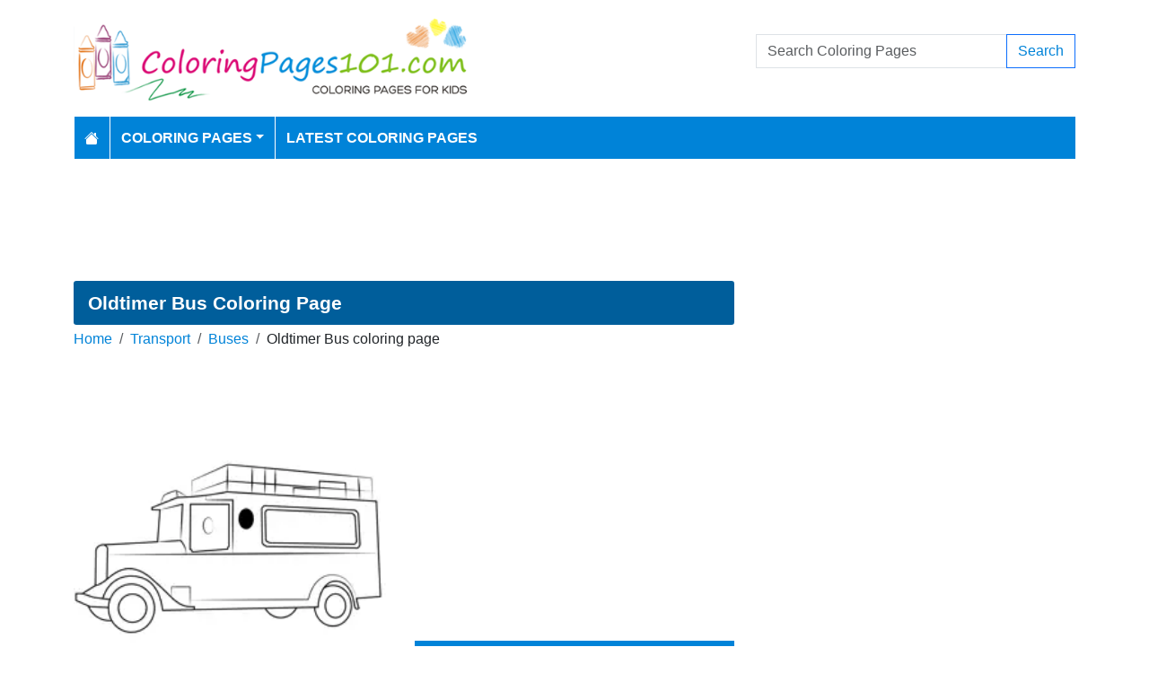

--- FILE ---
content_type: text/html; charset=utf-8
request_url: https://www.coloringpages101.com/Buses-coloring-pages/97879-Oldtimer-Bus-coloring-page
body_size: 6514
content:
<!DOCTYPE html>
<html>
<head>
    <meta charset="utf-8" />
    <meta name="viewport" content="width=device-width, initial-scale=1.0" />
    <title>Oldtimer Bus Coloring Page for Kids - Free Buses Printable Coloring Pages Online for Kids - ColoringPages101.com | Coloring Pages for Kids</title>
    <meta name="description" content="Free printable Oldtimer Bus coloring page for kids to download, Buses coloring pages" />
    <meta name="keywords" content="Oldtimer Bus,Buses, Bus, Transport" />
    <link rel="apple-touch-icon" sizes="180x180" href="/apple-touch-icon.png">
<link rel="icon" type="image/png" sizes="32x32" href="/favicon-32x32.png">
<link rel="icon" type="image/png" sizes="16x16" href="/favicon-16x16.png">
<link rel="manifest" href="/site.webmanifest">
<link rel="mask-icon" href="/safari-pinned-tab.svg" color="#5bbad5">
<meta name="msapplication-TileColor" content="#da532c">
<meta name="theme-color" content="#ffffff">
<meta name="p:domain_verify" content="4dea89f9d78b6bc8e78d8cbe3026a586"/>
    
        <meta property="og:image" content="https://www.coloringpages101.com/coloring-pages/Transport/Buses/Oldtimer-Bus.webp" />
        <meta property="og:url" content="https://www.coloringpages101.com/Buses-coloring-pages/97879-Oldtimer-Bus-coloring-page" />
    
        <link href="https://cdn.jsdelivr.net/npm/bootstrap@5.3.6/dist/css/bootstrap.min.css" rel="stylesheet" integrity="sha384-4Q6Gf2aSP4eDXB8Miphtr37CMZZQ5oXLH2yaXMJ2w8e2ZtHTl7GptT4jmndRuHDT" crossorigin="anonymous">
        <link rel="stylesheet" href="/themes/ColoringPages101/site.min.css" />
    
    
    
    <script type="application/ld+json">
    {
      "@context": "https://schema.org/",
      "@type": "ImageObject",
      "contentUrl": "https://www.coloringpages101.com/coloring-pages/Transport/Buses/Oldtimer-Bus.webp",
      "creditText": "Oldtimer Bus Coloring Page for Kids",
      "creator": {
        "@type": "Organization",
        "name": "ColoringPages101"
       }
    }
    </script>




        <link rel="amphtml" href="https://www.coloringpages101.com/amp/Buses-coloring-pages/97879-Oldtimer-Bus-coloring-page" />

    
    <script async src="//pagead2.googlesyndication.com/pagead/js/adsbygoogle.js"></script>

</head>
<body>
    
<header>
    <div class="container">

        <div class="row">
            <div class="col-sm-5"><a href="/"><img src="/themes/coloringpages101/images/logo.png" class="img-fluid w-100 my-3" width="550" height="100" alt="Logo" /></a></div>
            <div class="col-sm-3 align-self-center text-center">

            </div>
            <div class="col-sm-4 d-flex align-items-center">
                <form class="w-100" action="/search" method="post">
                    <div class="input-group mb-3">
                        <input type="text" class="form-control" placeholder="Search Coloring Pages" aria-label="Search Coloring Pages" aria-describedby="button-addon2" name="search">
                        <div class="input-group-append">
                            <button class="btn btn-outline-primary" type="submit" id="button-addon2" name="btnSearch" value="1">Search</button>
                        </div>

                    </div>
                </form>
            </div>
        </div>

        <nav class="navbar navbar-dark navbar-expand-md">
            <button class="navbar-toggler" type="button" data-bs-toggle="collapse" data-bs-target="#navbarCollapse"
                    aria-controls="navbarCollapse" aria-expanded="false" aria-label="Toggle navigation">
                <span class="navbar-toggler-icon"></span>
            </button>
            <div class="collapse navbar-collapse" id="navbarCollapse">
                <ul class="navbar-nav">
                    <li class="nav-item">
                        <a class="nav-link" href="/">
                            <svg xmlns="http://www.w3.org/2000/svg" width="16" height="16" fill="currentColor" class="bi bi-house-fill" viewBox="0 0 16 16">
                                <path d="M8.707 1.5a1 1 0 0 0-1.414 0L.646 8.146a.5.5 0 0 0 .708.708L8 2.207l6.646 6.647a.5.5 0 0 0 .708-.708L13 5.793V2.5a.5.5 0 0 0-.5-.5h-1a.5.5 0 0 0-.5.5v1.293z" />
                                <path d="m8 3.293 6 6V13.5a1.5 1.5 0 0 1-1.5 1.5h-9A1.5 1.5 0 0 1 2 13.5V9.293z" />
                            </svg>
                        </a>
                    </li>
                    <li class="nav-item dropdown">
                        <a class="nav-link dropdown-toggle" href="/coloring-pages-for-kids" id="navbarDropdown" role="button" data-bs-toggle="dropdown" aria-haspopup="true" aria-expanded="false">Coloring Pages</a>

                        <ul class="dropdown-menu multi-column columns-2" aria-labelledby="navbarDropdown">
                            <div class="row g-0">
                                    <div class="col-6">
                                        <ul class="multi-column-dropdown">
                                                <li><a class="dropdown-item" href="/Activities-coloring-pages">Activities</a></li>
                                                <li><a class="dropdown-item" href="/Animals-coloring-pages">Animals</a></li>
                                                <li><a class="dropdown-item" href="/Animated-Movies-coloring-pages">Animated Movies</a></li>
                                                <li><a class="dropdown-item" href="/Animated-TV-Series-coloring-pages">Animated Series</a></li>
                                                <li><a class="dropdown-item" href="/Anime-and-Manga-coloring-pages">Anime and Manga</a></li>
                                                <li><a class="dropdown-item" href="/Architectures-coloring-pages">Architectures</a></li>
                                                <li><a class="dropdown-item" href="/Cartoon-Characters-coloring-pages">Cartoon Characters</a></li>
                                                <li><a class="dropdown-item" href="/Cartoon-Movies-coloring-pages">Cartoon Movies</a></li>
                                                <li><a class="dropdown-item" href="/Cartoons-coloring-pages">Cartoons</a></li>
                                                <li><a class="dropdown-item" href="/Comics-coloring-pages">Comics</a></li>
                                                <li><a class="dropdown-item" href="/Countries-coloring-pages">Countries</a></li>
                                                <li><a class="dropdown-item" href="/Education-coloring-pages">Education</a></li>
                                                <li><a class="dropdown-item" href="/Entertainment-coloring-pages">Entertainment</a></li>
                                                <li><a class="dropdown-item" href="/Everyday-Objects-coloring-pages">Everyday Objects</a></li>
                                                <li><a class="dropdown-item" href="/Famous-Artist-coloring-pages">Famous Artist</a></li>
                                                <li><a class="dropdown-item" href="/Fantasy-and-Sci-Fi-coloring-pages">Fantasy and Sci-Fi</a></li>
                                                <li><a class="dropdown-item" href="/Fashion-coloring-pages">Fashion</a></li>
                                                <li><a class="dropdown-item" href="/Film--TV-coloring-pages">Film &amp; TV</a></li>
                                                <li><a class="dropdown-item" href="/Flowers-coloring-pages">Flowers</a></li>
                                                <li><a class="dropdown-item" href="/Food--Drinks-coloring-pages">Food &amp; Drinks</a></li>
                                        </ul>
                                    </div>
                                    <div class="col-6">
                                        <ul class="multi-column-dropdown">
                                                <li><a class="dropdown-item" href="/Fruits-coloring-pages">Fruits</a></li>
                                                <li><a class="dropdown-item" href="/Good-Habits-coloring-pages">Good Habits</a></li>
                                                <li><a class="dropdown-item" href="/Holidays-coloring-pages">Holidays</a></li>
                                                <li><a class="dropdown-item" href="/Home--Office-coloring-pages">Home &amp; Office</a></li>
                                                <li><a class="dropdown-item" href="/Military-coloring-pages">Military</a></li>
                                                <li><a class="dropdown-item" href="/Musical-Instruments-coloring-pages">Musical Instruments</a></li>
                                                <li><a class="dropdown-item" href="/Mythical-Creatures-coloring-pages">Mythical Creatures</a></li>
                                                <li><a class="dropdown-item" href="/Natural-World-coloring-pages">Natural World</a></li>
                                                <li><a class="dropdown-item" href="/Nature-coloring-pages">Nature</a></li>
                                                <li><a class="dropdown-item" href="/Other-coloring-pages">Other</a></li>
                                                <li><a class="dropdown-item" href="/Peoples-coloring-pages">Peoples</a></li>
                                                <li><a class="dropdown-item" href="/Plants--Trees-coloring-pages">Plants &amp; Trees</a></li>
                                                <li><a class="dropdown-item" href="/Princess-coloring-pages">Princess</a></li>
                                                <li><a class="dropdown-item" href="/Religions-coloring-pages">Religions</a></li>
                                                <li><a class="dropdown-item" href="/Sports-coloring-pages">Sports</a></li>
                                                <li><a class="dropdown-item" href="/Technology-coloring-pages">Technology</a></li>
                                                <li><a class="dropdown-item" href="/Toys-coloring-pages">Toys</a></li>
                                                <li><a class="dropdown-item" href="/Transport-coloring-pages">Transport</a></li>
                                                <li><a class="dropdown-item" href="/Vegetables-coloring-pages">Vegetables</a></li>
                                                <li><a class="dropdown-item" href="/Video-Games-coloring-pages">Video Games</a></li>
                                        </ul>
                                    </div>
                            </div>
                        </ul>
                    </li>

                    <li class="nav-item">
                        <a class="nav-link" href="/latest-coloring-pages">Latest Coloring Pages</a>
                    </li>



                </ul>
            </div>
        </nav>
    </div>
</header>
<div class="container mt-2 topbanner">
            <div class="row d-print-none">
            <div class="col-12">
                <div style="mb-2" style="height: 120px;">
<!-- ColoringPages101 -->
<ins class="adsbygoogle"
     style="display:block;width:100%;height:120px;"
     data-ad-client="ca-pub-5462037705331087"
     data-ad-slot="7261089452"></ins>
</div>
            </div>
        </div>

</div>
    


<div class="vh-100 coloring-page-print">
    <img src="/coloring-pages/Transport/Buses/Oldtimer-Bus.webp" />
</div>
<div class="container my-2 d-print-none">
    <div class="row">
        <div class="col-lg-8">
            <h1>Oldtimer Bus Coloring Page</h1>
            <div class="my-1">
                <nav aria-label="breadcrumb">
<ol class="breadcrumb">
<li class="breadcrumb-item"><a href="/"> Home</a></li>
<li class="breadcrumb-item"><a href="/Transport-coloring-pages"> Transport </a></li>
<li class="breadcrumb-item"><a href="/Transport/Buses-coloring-pages"> Buses </a></li>
<li class="breadcrumb-item">Oldtimer Bus coloring page</li>
</ol>
</nav>


            </div>
            <div class="row">
                <div class="col-md-6">
                    <a href="/coloring-pages/Transport/Buses/Oldtimer-Bus.webp" target="_blank">
                        <img src="/coloring-pages/Transport/Buses/Oldtimer-Bus-thumb.webp" alt="Oldtimer Bus" class="mx-auto d-block my-3 img-fluid w-100" fetchpriority="high" width="250" height="250" />
                    </a>
                </div>
                <div class="col-md-6">

                            <div class="row d-print-none">
            <div class="col-12">
                <div style="height: 300px;">
<!-- ColoringPages101 -->
<ins class="adsbygoogle"
     style="display:block;width:100%;height:300px;"
     data-ad-client="ca-pub-5462037705331087"
     data-ad-slot="7261089452"></ins>
</div>
            </div>
        </div>

                    <div class="d-flex gap-2 my-2">
                        <a class="btn btn-primary btn-lg flex-fill" href="javascript:;" onclick="window.print();">Print</a>
                        <a class="btn btn-primary btn-lg flex-fill d-none share-button" href="javascript:shareLink();">Share</a>
                    </div>
                    <div class="d-flex gap-2 my-2">
                        <a class="btn btn-outline-primary btn-lg flex-fill" href="/Buses-coloring-pages/97879-Oldtimer-Bus-coloring-page?pdf=1">Download PDF</a>
                        <a class="btn btn-outline-primary btn-lg flex-fill" href="/Buses-coloring-pages/97879-Oldtimer-Bus-coloring-page?download=1">Download PNG</a>
                    </div>
                    <div class="d-grid gap-3 my-2">

                    </div>
                        <div> Tags: <a href="/search/Oldtimer%20Bus">Oldtimer Bus</a>, <a href="/search/Buses">Buses</a>, <a href="/search/Bus">Bus</a>, <a href="/search/Transport">Transport</a></div>
                </div>
            </div>


            <h2 class="text-bg-primary p-3 rounded-top">More Buses Coloring Pages</h2>
                        <div class="row g-2">
                                    <div class="col-md-3 col-sm-4 col-6">
                                        <div class="card image-box h-100">
        <a href="/Buses-coloring-pages/105680-Happy-Cookie-Bus-Ride-coloring-page"><img class="card-img-top lazy img-fluid" data-src="/coloring-pages/Transport/Buses/cookie-bus2-thumb.webp" alt="Happy Cookie Bus Ride Free Coloring Page for Kids" width="250" height="250"></a>

    <div class="card-body">
        <h5 class="card-title"><a href="/Buses-coloring-pages/105680-Happy-Cookie-Bus-Ride-coloring-page">Happy Cookie Bus Ride</a></h5>
    </div>
</div>
                                    </div>
                                    <div class="col-md-3 col-sm-4 col-6">
                                        <div class="card image-box h-100">
        <a href="/Buses-coloring-pages/97883-Starline-School-Bus-coloring-page"><img class="card-img-top lazy img-fluid" data-src="/coloring-pages/Transport/Buses/Starline-School-Bus-thumb.webp" alt="Starline School Bus Free Coloring Page for Kids" width="250" height="250"></a>

    <div class="card-body">
        <h5 class="card-title"><a href="/Buses-coloring-pages/97883-Starline-School-Bus-coloring-page">Starline School Bus</a></h5>
    </div>
</div>
                                    </div>
                                    <div class="col-md-3 col-sm-4 col-6">
                                        <div class="card image-box h-100">
        <a href="/Buses-coloring-pages/97882-Service-Bus-coloring-page"><img class="card-img-top lazy img-fluid" data-src="/coloring-pages/Transport/Buses/Service-Bus-thumb.webp" alt="Service Bus Free Coloring Page for Kids" width="250" height="250"></a>

    <div class="card-body">
        <h5 class="card-title"><a href="/Buses-coloring-pages/97882-Service-Bus-coloring-page">Service Bus</a></h5>
    </div>
</div>
                                    </div>
                                    <div class="col-md-3 col-sm-4 col-6">
                                        <div class="card image-box h-100">
        <a href="/Buses-coloring-pages/97881-School-Bus-City-coloring-page"><img class="card-img-top lazy img-fluid" data-src="/coloring-pages/Transport/Buses/School-Bus-City-thumb.webp" alt="School Bus City Free Coloring Page for Kids" width="250" height="250"></a>

    <div class="card-body">
        <h5 class="card-title"><a href="/Buses-coloring-pages/97881-School-Bus-City-coloring-page">School Bus City</a></h5>
    </div>
</div>
                                    </div>
                                    <div class="col-md-3 col-sm-4 col-6">
                                        <div class="card image-box h-100">
        <a href="/Buses-coloring-pages/97880-Outside-School-Bus-coloring-page"><img class="card-img-top lazy img-fluid" data-src="/coloring-pages/Transport/Buses/Outside-School-Bus-thumb.webp" alt="Outside School Bus Free Coloring Page for Kids" width="250" height="250"></a>

    <div class="card-body">
        <h5 class="card-title"><a href="/Buses-coloring-pages/97880-Outside-School-Bus-coloring-page">Outside School Bus</a></h5>
    </div>
</div>
                                    </div>
                                    <div class="col-md-3 col-sm-4 col-6">
                                        <div class="card image-box h-100">
        <a href="/Buses-coloring-pages/97878-Old-Tourism-Bus-coloring-page"><img class="card-img-top lazy img-fluid" data-src="/coloring-pages/Transport/Buses/Old-Tourism-Bus-thumb.webp" alt="Old Tourism Bus Free Coloring Page for Kids" width="250" height="250"></a>

    <div class="card-body">
        <h5 class="card-title"><a href="/Buses-coloring-pages/97878-Old-Tourism-Bus-coloring-page">Old Tourism Bus</a></h5>
    </div>
</div>
                                    </div>
                                    <div class="col-md-3 col-sm-4 col-6">
                                        <div class="card image-box h-100">
        <a href="/Buses-coloring-pages/97877-Marcopolo-School-Bus-coloring-page"><img class="card-img-top lazy img-fluid" data-src="/coloring-pages/Transport/Buses/Marcopolo-School-Bus-thumb.webp" alt="Marcopolo School Bus Free Coloring Page for Kids" width="250" height="250"></a>

    <div class="card-body">
        <h5 class="card-title"><a href="/Buses-coloring-pages/97877-Marcopolo-School-Bus-coloring-page">Marcopolo School Bus</a></h5>
    </div>
</div>
                                    </div>
                                    <div class="col-md-3 col-sm-4 col-6">
                                        <div class="card image-box h-100">
        <a href="/Buses-coloring-pages/97876-Front-View-Of-School-Bus-coloring-page"><img class="card-img-top lazy img-fluid" data-src="/coloring-pages/Transport/Buses/Front-View-Of-School-Bus-thumb.webp" alt="Front View Of School Bus Free Coloring Page for Kids" width="250" height="250"></a>

    <div class="card-body">
        <h5 class="card-title"><a href="/Buses-coloring-pages/97876-Front-View-Of-School-Bus-coloring-page">Front View Of School Bus</a></h5>
    </div>
</div>
                                    </div>
                                    <div class="col-md-3 col-sm-4 col-6">
                                        <div class="card image-box h-100">
        <a href="/Buses-coloring-pages/97875-Cute-School-Bus-coloring-page"><img class="card-img-top lazy img-fluid" data-src="/coloring-pages/Transport/Buses/Cute-School-Bus-thumb.webp" alt="Cute School Bus Free Coloring Page for Kids" width="250" height="250"></a>

    <div class="card-body">
        <h5 class="card-title"><a href="/Buses-coloring-pages/97875-Cute-School-Bus-coloring-page">Cute School Bus</a></h5>
    </div>
</div>
                                    </div>
                        </div>
            <a href="/Transport/Buses-coloring-pages" class="btn btn-primary float-end mt-2">View All Buses Coloring Pages</a>
            <div class="clearfix"></div>

        </div>
        <div class="col-lg-4">
                    <div class="row d-print-none">
            <div class="col-12">
                <div style="height: 600px;">
<!-- ColoringPages101 -->
<ins class="adsbygoogle"
     style="display:block;width:100%;height:600px;"
     data-ad-client="ca-pub-5462037705331087"
     data-ad-slot="7261089452"></ins>
</div>
            </div>
        </div>

            <div class="m-3"></div>
                <div class="card">
        <div class="card-body tagcloud">
            <a href="/search/26%20January%20Indian%20Republic%20Day" class="tagw_5">26 January Indian Republic Day</a> 
<a href="/search/abba" class="tagw_5">abba</a> 
<a href="/search/alphabet%20lore" class="tagw_5">alphabet lore</a> 
<a href="/search/Astro%20bot" class="tagw_5">Astro bot</a> 
<a href="/search/baby%20cow" class="tagw_5">baby cow</a> 
<a href="/search/Banban" class="tagw_4">Banban</a> 
<a href="/search/BARBIE" class="tagw_5">BARBIE</a> 
<a href="/search/Barbie%20dreamhouse" class="tagw_5">Barbie dreamhouse</a> 
<a href="/search/beyblade%20x" class="tagw_5">beyblade x</a> 
<a href="/search/bloop" class="tagw_5">bloop</a> 
<a href="/search/Bluey" class="tagw_5">Bluey</a> 
<a href="/search/Bowser%20Jr" class="tagw_5">Bowser Jr</a> 
<a href="/search/Brawl%20Stars" class="tagw_5">Brawl Stars</a> 
<a href="/search/cars" class="tagw_5">cars</a> 
<a href="/search/Cartoon%20Network" class="tagw_4">Cartoon Network</a> 
<a href="/search/charizard" class="tagw_5">charizard</a> 
<a href="/search/Clash%20royale" class="tagw_5">Clash royale</a> 
<a href="/search/DINOSAUR" class="tagw_5">DINOSAUR</a> 
<a href="/search/disney" class="tagw_5">disney</a> 
<a href="/search/dodge%20challenger" class="tagw_5">dodge challenger</a> 
<a href="/search/dodger" class="tagw_5">dodger</a> 
<a href="/search/doors" class="tagw_4">doors</a> 
<a href="/search/dr%20pepper" class="tagw_5">dr pepper</a> 
<a href="/search/FNAF" class="tagw_5">FNAF</a> 
<a href="/search/football%20nfl" class="tagw_5">football nfl</a> 
<a href="/search/frog" class="tagw_5">frog</a> 
<a href="/search/Gabbys%20dollhouse" class="tagw_5">Gabbys dollhouse</a> 
<a href="/search/Go%20Go%20Dino" class="tagw_4">Go Go Dino</a> 
<a href="/search/Green%20rainbow%20friends" class="tagw_4">Green rainbow friends</a> 
<a href="/search/Hello%20kitty" class="tagw_5">Hello kitty</a> 
<a href="/search/Holiday" class="tagw_5">Holiday</a> 
<a href="/search/Holly%20wheeler" class="tagw_5">Holly wheeler</a> 
<a href="/search/huggy%20wuggy" class="tagw_5">huggy wuggy</a> 
<a href="/search/I%20ready" class="tagw_5">I ready</a> 
<a href="/search/Kirby" class="tagw_5">Kirby</a> 
<a href="/search/kirishima" class="tagw_5">kirishima</a> 
<a href="/search/Kitsune%20Blox%20Fruits" class="tagw_4">Kitsune Blox Fruits</a> 
<a href="/search/Knife" class="tagw_5">Knife</a> 
<a href="/search/lightning%20McQueen" class="tagw_5">lightning McQueen</a> 
<a href="/search/Ludwig%20Mario" class="tagw_5">Ludwig Mario</a> 
<a href="/search/magic" class="tagw_5">magic</a> 
<a href="/search/mario" class="tagw_5">mario</a> 
<a href="/search/Mario%20Toad" class="tagw_5">Mario Toad</a> 
<a href="/search/mcqueen" class="tagw_5">mcqueen</a> 
<a href="/search/Meow" class="tagw_5">Meow</a> 
<a href="/search/Metal" class="tagw_5">Metal</a> 
<a href="/search/Mickey%20Mouse" class="tagw_5">Mickey Mouse</a> 
<a href="/search/Minecraft" class="tagw_5">Minecraft</a> 
<a href="/search/MLB%20Team%20Logos" class="tagw_4">MLB Team Logos</a> 
<a href="/search/MY%20LITTLE%20PONY" class="tagw_4">MY LITTLE PONY</a> 
<a href="/search/NBA%20Logo" class="tagw_5">NBA Logo</a> 
<a href="/search/NBA%20Team%20Logos" class="tagw_5">NBA Team Logos</a> 
<a href="/search/Ninetales" class="tagw_5">Ninetales</a> 
<a href="/search/nintendo%20yoshi" class="tagw_5">nintendo yoshi</a> 
<a href="/search/Num%20noms" class="tagw_5">Num noms</a> 
<a href="/search/Numberblocks%20one" class="tagw_5">Numberblocks one</a> 
<a href="/search/Numberblocks%20two" class="tagw_5">Numberblocks two</a> 
<a href="/search/paddington%20bear" class="tagw_5">paddington bear</a> 
<a href="/search/PAW%20PATROL" class="tagw_5">PAW PATROL</a> 
<a href="/search/pikachu" class="tagw_5">pikachu</a> 
<a href="/search/plate" class="tagw_5">plate</a> 
<a href="/search/POKEMON" class="tagw_4">POKEMON</a> 
<a href="/search/Pok%C3%A9mon" class="tagw_5">Pokémon</a> 
<a href="/search/pokemon%20iron" class="tagw_5">pokemon iron</a> 
<a href="/search/pokemon%20mew" class="tagw_5">pokemon mew</a> 
<a href="/search/poppy%20playtime" class="tagw_3">poppy playtime</a> 
<a href="/search/power%20rangers" class="tagw_5">power rangers</a> 
<a href="/search/PRINCESS" class="tagw_5">PRINCESS</a> 
<a href="/search/purple%20rainbow%20friends" class="tagw_5">purple rainbow friends</a> 
<a href="/search/rainbow%20friends" class="tagw_3">rainbow friends</a> 
<a href="/search/rath" class="tagw_5">rath</a> 
<a href="/search/remote" class="tagw_5">remote</a> 
<a href="/search/Republic%20Day" class="tagw_1">Republic Day</a> 
<a href="/search/sea%20eater" class="tagw_5">sea eater</a> 
<a href="/search/Seattle%20Seahawks%20coloring%20page" class="tagw_5">Seattle Seahawks coloring page</a> 
<a href="/search/shadow%20milk%20cookie" class="tagw_4">shadow milk cookie</a> 
<a href="/search/Shin%20chan" class="tagw_4">Shin chan</a> 
<a href="/search/Shopkin" class="tagw_4">Shopkin</a> 
<a href="/search/Smiling%20Friends" class="tagw_5">Smiling Friends</a> 
<a href="/search/soda" class="tagw_5">soda</a> 
<a href="/search/Sonic" class="tagw_4">Sonic</a> 
<a href="/search/spiderman" class="tagw_5">spiderman</a> 
<a href="/search/spongebob" class="tagw_5">spongebob</a> 
<a href="/search/Sports%20Logos" class="tagw_5">Sports Logos</a> 
<a href="/search/SRT%20Hellcat" class="tagw_5">SRT Hellcat</a> 
<a href="/search/Stranger%20things" class="tagw_5">Stranger things</a> 
<a href="/search/strawberry%20shortcake" class="tagw_5">strawberry shortcake</a> 
<a href="/search/Super%20hero" class="tagw_5">Super hero</a> 
<a href="/search/Tatsugiri" class="tagw_5">Tatsugiri</a> 
<a href="/search/Thomas" class="tagw_5">Thomas</a> 
<a href="/search/titipo" class="tagw_4">titipo</a> 
<a href="/search/Total%20Drama%20Island%20harold" class="tagw_5">Total Drama Island harold</a> 
<a href="/search/total%20drama%20island%20zoey" class="tagw_5">total drama island zoey</a> 
<a href="/search/Tow%20Mater%20Cars" class="tagw_5">Tow Mater Cars</a> 
<a href="/search/Ugly" class="tagw_5">Ugly</a> 
<a href="/search/Unit" class="tagw_5">Unit</a> 
<a href="/search/valentines" class="tagw_5">valentines</a> 
<a href="/search/vulpix" class="tagw_5">vulpix</a> 
<a href="/search/Word" class="tagw_5">Word</a> 
<a href="/search/Zygarde" class="tagw_4">Zygarde</a> 

        </div>
    </div>

        </div>
    </div>


</div>
<div class="modal fade" id="imageModal" tabindex="-1" aria-labelledby="exampleModalLabel" aria-hidden="true">
    <div class="modal-dialog modal-dialog-centered">
        <div class="modal-content">
            <div class="modal-header">
                <button type="button" class="btn-close" data-bs-dismiss="modal" aria-label="Close"></button>
            </div>
            <div class="modal-body text-center">
                <a class="btn btn-primary btn-md" href="/Buses-coloring-pages/97879-Oldtimer-Bus-coloring-page?pdf=1">Download PDF</a>
                <a class="btn btn-primary btn-md" href="/Buses-coloring-pages/97879-Oldtimer-Bus-coloring-page?download=1">Download PNG</a>
                <a class="btn btn-primary btn-md d-none share-button" href="javascript:shareLink();">Share</a>
            </div>
            <div class="modal-footer">
                <button type="button" class="btn btn-secondary" data-bs-dismiss="modal">Close</button>
            </div>
        </div>
    </div>
</div>


    <footer>
    <div class="bg-dark py-4">
        <div class="container">
            <div class="row">

                <div class="col-lg-2">
                        <p>Information</p>
                        <ul class="fa-ul">
                                <li><i class="fa-li fa fa-arrow-right"></i><a href="/contactus">Contact Us</a></li>
                                <li><i class="fa-li fa fa-arrow-right"></i><a href="/pages/privacy-policy">Privacy Policy</a></li>
                        </ul>
                </div>
                <div class="col-lg-2">
                </div>
                <div class="col-lg-4">
                    <p>Follow Us</p>



                </div>
                <div class="col-lg-4">
                    <form action="/mailinglist" method="post">
    <p>Please enter your email address below</p>
    <div class="input-group">
        <input type="email" class="form-control" placeholder="Enter your email address" name="email">
        <div class="input-group-append">
            <button class="btn btn-primary" type="submit" id="button-addon2" name="btnSearch">Submit</button>
        </div>
    </div>
</form>
                </div>
            </div>
        </div>
    </div>
    <div class="bg-dark1 py-2">
        <div class="container">
            <div class="d-flex justify-content-between align-items-center">
                <div> Copyright © 2026 ColoringPages101.com. All rights reserved.</div>
            </div>

        </div>

    </div>

</footer>
    
        <script src="https://cdn.jsdelivr.net/npm/bootstrap@5.3.6/dist/js/bootstrap.bundle.min.js" integrity="sha384-j1CDi7MgGQ12Z7Qab0qlWQ/Qqz24Gc6BM0thvEMVjHnfYGF0rmFCozFSxQBxwHKO" crossorigin="anonymous"></script>
        <script src="https://cdn.jsdelivr.net/npm/vanilla-lazyload@19.1.3/dist/lazyload.min.js"></script>
        <script src="/js/site.min.js"></script>
    
    
    
    <script>
        if (navigator.share) {
            let dropDowns = Array.from(document.querySelectorAll('.share-button'));
            dropDowns.forEach(node => {
                node.classList.remove('d-none');
            });
        }
        function shareLink() {
            navigator.share({
                title: 'Oldtimer Bus',
                text: 'Oldtimer Bus Printable Free Coloring Page',
                url: 'https://www.coloringpages101.com/Buses-coloring-pages/97879-Oldtimer-Bus-coloring-page'
            })
                .then(() => console.log('Shared successfully'))
                .catch(error => console.log('Error sharing:', error));
        }
    </script>


        

    <!-- Default Statcounter code for Coloringpages101.com
http://www.coloringpages101.com -->
<script type="text/javascript">
var sc_project=9781590; 
var sc_invisible=1; 
var sc_security="b3977110"; 
</script>
<script type="text/javascript"
src="https://www.statcounter.com/counter/counter.js"
async></script>
<noscript><div class="statcounter"><a title="Web Analytics
Made Easy - StatCounter" href="https://statcounter.com/"
target="_blank"><img class="statcounter"
src="https://c.statcounter.com/9781590/0/b3977110/1/"
alt="Web Analytics Made Easy -
StatCounter"></a></div></noscript>
<!-- End of Statcounter Code -->

<script type="text/javascript">
    (function(c,l,a,r,i,t,y){
        c[a]=c[a]||function(){(c[a].q=c[a].q||[]).push(arguments)};
        t=l.createElement(r);t.async=1;t.src="https://www.clarity.ms/tag/"+i;
        y=l.getElementsByTagName(r)[0];y.parentNode.insertBefore(t,y);
    })(window, document, "clarity", "script", "k15z0rmrkm");
</script>

<script>
  [].forEach.call(document.querySelectorAll('.adsbygoogle'), function(){
    (adsbygoogle = window.adsbygoogle || []).push({});
});
</script>
    <div class="overlayLoader"></div>
    <div id="ajaxResult"></div>
        
<script defer src="https://static.cloudflareinsights.com/beacon.min.js/vcd15cbe7772f49c399c6a5babf22c1241717689176015" integrity="sha512-ZpsOmlRQV6y907TI0dKBHq9Md29nnaEIPlkf84rnaERnq6zvWvPUqr2ft8M1aS28oN72PdrCzSjY4U6VaAw1EQ==" data-cf-beacon='{"version":"2024.11.0","token":"b952def41f944aae8e40d85ea8006247","r":1,"server_timing":{"name":{"cfCacheStatus":true,"cfEdge":true,"cfExtPri":true,"cfL4":true,"cfOrigin":true,"cfSpeedBrain":true},"location_startswith":null}}' crossorigin="anonymous"></script>
</body>
</html>

--- FILE ---
content_type: text/html; charset=utf-8
request_url: https://www.google.com/recaptcha/api2/aframe
body_size: 267
content:
<!DOCTYPE HTML><html><head><meta http-equiv="content-type" content="text/html; charset=UTF-8"></head><body><script nonce="J1KpDlDYRfPYeDapar-WsQ">/** Anti-fraud and anti-abuse applications only. See google.com/recaptcha */ try{var clients={'sodar':'https://pagead2.googlesyndication.com/pagead/sodar?'};window.addEventListener("message",function(a){try{if(a.source===window.parent){var b=JSON.parse(a.data);var c=clients[b['id']];if(c){var d=document.createElement('img');d.src=c+b['params']+'&rc='+(localStorage.getItem("rc::a")?sessionStorage.getItem("rc::b"):"");window.document.body.appendChild(d);sessionStorage.setItem("rc::e",parseInt(sessionStorage.getItem("rc::e")||0)+1);localStorage.setItem("rc::h",'1769257764487');}}}catch(b){}});window.parent.postMessage("_grecaptcha_ready", "*");}catch(b){}</script></body></html>